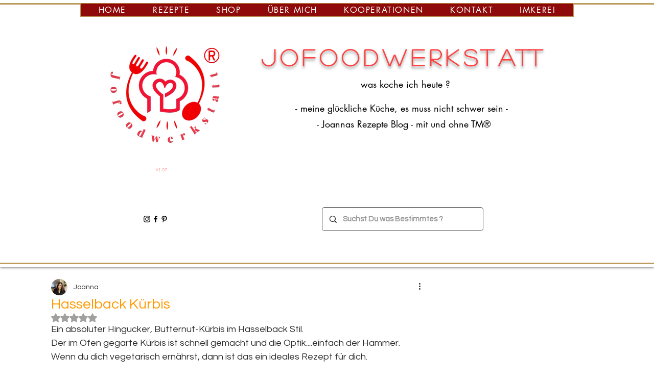

--- FILE ---
content_type: text/html; charset=utf-8
request_url: https://www.google.com/recaptcha/api2/aframe
body_size: 266
content:
<!DOCTYPE HTML><html><head><meta http-equiv="content-type" content="text/html; charset=UTF-8"></head><body><script nonce="NVvouDMk4-7vTRUgu2-MGg">/** Anti-fraud and anti-abuse applications only. See google.com/recaptcha */ try{var clients={'sodar':'https://pagead2.googlesyndication.com/pagead/sodar?'};window.addEventListener("message",function(a){try{if(a.source===window.parent){var b=JSON.parse(a.data);var c=clients[b['id']];if(c){var d=document.createElement('img');d.src=c+b['params']+'&rc='+(localStorage.getItem("rc::a")?sessionStorage.getItem("rc::b"):"");window.document.body.appendChild(d);sessionStorage.setItem("rc::e",parseInt(sessionStorage.getItem("rc::e")||0)+1);localStorage.setItem("rc::h",'1769796569709');}}}catch(b){}});window.parent.postMessage("_grecaptcha_ready", "*");}catch(b){}</script></body></html>